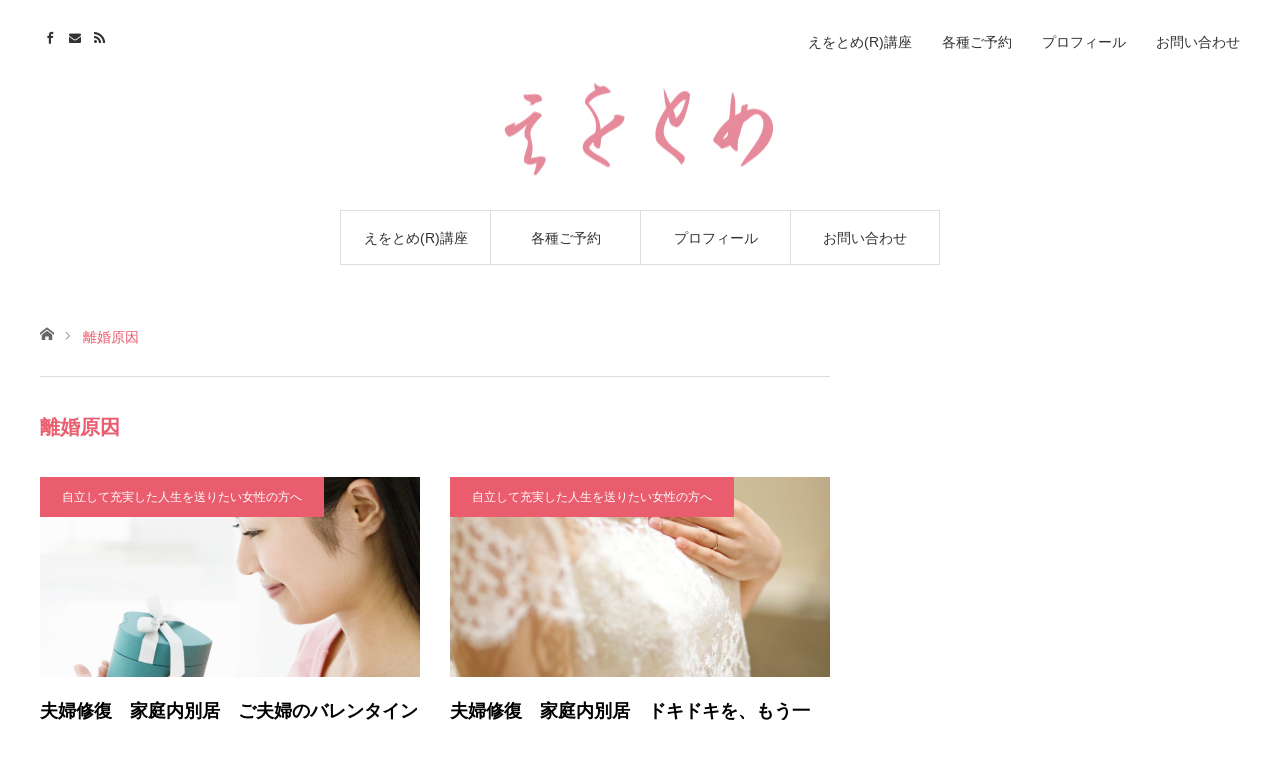

--- FILE ---
content_type: text/html; charset=UTF-8
request_url: https://kimi-inoue.com/tag/%E9%9B%A2%E5%A9%9A%E5%8E%9F%E5%9B%A0/page/2/
body_size: 11497
content:
<!DOCTYPE html>
<html class="pc" lang="ja">
<head prefix="og: http://ogp.me/ns# fb: http://ogp.me/ns/fb#">
<meta charset="UTF-8">
<!--[if IE]><meta http-equiv="X-UA-Compatible" content="IE=edge"><![endif]-->
<meta name="viewport" content="width=device-width">
<title>離婚原因に関する記事一覧</title>
<meta name="description" content="限界以上、離婚未満 離婚してもしなくても幸せになれるヒーリング・セラピー100通のメールより一度の会話であなたも生きやすく幸せになる　姫路 井上貴美 えをとめ®講座">
<meta property="og:type" content="website">
<meta property="og:url" content="https://kimi-inoue.com/tag/%E9%9B%A2%E5%A9%9A%E5%8E%9F%E5%9B%A0/page/2/">
<meta property="og:title" content="離婚原因 &#8211; ページ 2 &#8211; 限界以上、離婚未満 50代60代 癒しのヒーリング・セラピー　姫路  井上貴美">
<meta property="og:description" content="限界以上、離婚未満 離婚してもしなくても幸せになれるヒーリング・セラピー100通のメールより一度の会話であなたも生きやすく幸せになる　姫路 井上貴美 えをとめ®講座">
<meta property="og:site_name" content="限界以上、離婚未満 50代60代 癒しのヒーリング・セラピー　姫路  井上貴美">
<meta property="og:image" content="https://kimi-inoue.com/wp-content/uploads/2020/02/4f2bc436f07ca8b742f502a2a813e12c.jpg">
<meta property="og:image:secure_url" content="https://kimi-inoue.com/wp-content/uploads/2020/02/4f2bc436f07ca8b742f502a2a813e12c.jpg"> 
<meta property="og:image:width" content="1920"> 
<meta property="og:image:height" content="1363">
<link rel="pingback" href="https://kimi-inoue.com/xmlrpc.php">
<link rel="shortcut icon" href="https://kimi-inoue.com/wp-content/uploads/2017/06/eotome_fabicon16.png">
<meta name='robots' content='max-image-preview:large' />
<link rel='dns-prefetch' href='//webfonts.xserver.jp' />
<link rel="alternate" type="application/rss+xml" title="限界以上、離婚未満 50代60代 癒しのヒーリング・セラピー　姫路  井上貴美 &raquo; フィード" href="https://kimi-inoue.com/feed/" />
<link rel="alternate" type="application/rss+xml" title="限界以上、離婚未満 50代60代 癒しのヒーリング・セラピー　姫路  井上貴美 &raquo; コメントフィード" href="https://kimi-inoue.com/comments/feed/" />
<link rel="alternate" type="application/rss+xml" title="限界以上、離婚未満 50代60代 癒しのヒーリング・セラピー　姫路  井上貴美 &raquo; 離婚原因 タグのフィード" href="https://kimi-inoue.com/tag/%e9%9b%a2%e5%a9%9a%e5%8e%9f%e5%9b%a0/feed/" />
<link rel='stylesheet' id='style-css' href='https://kimi-inoue.com/wp-content/themes/angel_tcd047/style.css?ver=1.11' type='text/css' media='all' />
<link rel='stylesheet' id='wp-block-library-css' href='https://kimi-inoue.com/wp-includes/css/dist/block-library/style.min.css?ver=6.6.4' type='text/css' media='all' />
<style id='classic-theme-styles-inline-css' type='text/css'>
/*! This file is auto-generated */
.wp-block-button__link{color:#fff;background-color:#32373c;border-radius:9999px;box-shadow:none;text-decoration:none;padding:calc(.667em + 2px) calc(1.333em + 2px);font-size:1.125em}.wp-block-file__button{background:#32373c;color:#fff;text-decoration:none}
</style>
<style id='global-styles-inline-css' type='text/css'>
:root{--wp--preset--aspect-ratio--square: 1;--wp--preset--aspect-ratio--4-3: 4/3;--wp--preset--aspect-ratio--3-4: 3/4;--wp--preset--aspect-ratio--3-2: 3/2;--wp--preset--aspect-ratio--2-3: 2/3;--wp--preset--aspect-ratio--16-9: 16/9;--wp--preset--aspect-ratio--9-16: 9/16;--wp--preset--color--black: #000000;--wp--preset--color--cyan-bluish-gray: #abb8c3;--wp--preset--color--white: #ffffff;--wp--preset--color--pale-pink: #f78da7;--wp--preset--color--vivid-red: #cf2e2e;--wp--preset--color--luminous-vivid-orange: #ff6900;--wp--preset--color--luminous-vivid-amber: #fcb900;--wp--preset--color--light-green-cyan: #7bdcb5;--wp--preset--color--vivid-green-cyan: #00d084;--wp--preset--color--pale-cyan-blue: #8ed1fc;--wp--preset--color--vivid-cyan-blue: #0693e3;--wp--preset--color--vivid-purple: #9b51e0;--wp--preset--gradient--vivid-cyan-blue-to-vivid-purple: linear-gradient(135deg,rgba(6,147,227,1) 0%,rgb(155,81,224) 100%);--wp--preset--gradient--light-green-cyan-to-vivid-green-cyan: linear-gradient(135deg,rgb(122,220,180) 0%,rgb(0,208,130) 100%);--wp--preset--gradient--luminous-vivid-amber-to-luminous-vivid-orange: linear-gradient(135deg,rgba(252,185,0,1) 0%,rgba(255,105,0,1) 100%);--wp--preset--gradient--luminous-vivid-orange-to-vivid-red: linear-gradient(135deg,rgba(255,105,0,1) 0%,rgb(207,46,46) 100%);--wp--preset--gradient--very-light-gray-to-cyan-bluish-gray: linear-gradient(135deg,rgb(238,238,238) 0%,rgb(169,184,195) 100%);--wp--preset--gradient--cool-to-warm-spectrum: linear-gradient(135deg,rgb(74,234,220) 0%,rgb(151,120,209) 20%,rgb(207,42,186) 40%,rgb(238,44,130) 60%,rgb(251,105,98) 80%,rgb(254,248,76) 100%);--wp--preset--gradient--blush-light-purple: linear-gradient(135deg,rgb(255,206,236) 0%,rgb(152,150,240) 100%);--wp--preset--gradient--blush-bordeaux: linear-gradient(135deg,rgb(254,205,165) 0%,rgb(254,45,45) 50%,rgb(107,0,62) 100%);--wp--preset--gradient--luminous-dusk: linear-gradient(135deg,rgb(255,203,112) 0%,rgb(199,81,192) 50%,rgb(65,88,208) 100%);--wp--preset--gradient--pale-ocean: linear-gradient(135deg,rgb(255,245,203) 0%,rgb(182,227,212) 50%,rgb(51,167,181) 100%);--wp--preset--gradient--electric-grass: linear-gradient(135deg,rgb(202,248,128) 0%,rgb(113,206,126) 100%);--wp--preset--gradient--midnight: linear-gradient(135deg,rgb(2,3,129) 0%,rgb(40,116,252) 100%);--wp--preset--font-size--small: 13px;--wp--preset--font-size--medium: 20px;--wp--preset--font-size--large: 36px;--wp--preset--font-size--x-large: 42px;--wp--preset--spacing--20: 0.44rem;--wp--preset--spacing--30: 0.67rem;--wp--preset--spacing--40: 1rem;--wp--preset--spacing--50: 1.5rem;--wp--preset--spacing--60: 2.25rem;--wp--preset--spacing--70: 3.38rem;--wp--preset--spacing--80: 5.06rem;--wp--preset--shadow--natural: 6px 6px 9px rgba(0, 0, 0, 0.2);--wp--preset--shadow--deep: 12px 12px 50px rgba(0, 0, 0, 0.4);--wp--preset--shadow--sharp: 6px 6px 0px rgba(0, 0, 0, 0.2);--wp--preset--shadow--outlined: 6px 6px 0px -3px rgba(255, 255, 255, 1), 6px 6px rgba(0, 0, 0, 1);--wp--preset--shadow--crisp: 6px 6px 0px rgba(0, 0, 0, 1);}:where(.is-layout-flex){gap: 0.5em;}:where(.is-layout-grid){gap: 0.5em;}body .is-layout-flex{display: flex;}.is-layout-flex{flex-wrap: wrap;align-items: center;}.is-layout-flex > :is(*, div){margin: 0;}body .is-layout-grid{display: grid;}.is-layout-grid > :is(*, div){margin: 0;}:where(.wp-block-columns.is-layout-flex){gap: 2em;}:where(.wp-block-columns.is-layout-grid){gap: 2em;}:where(.wp-block-post-template.is-layout-flex){gap: 1.25em;}:where(.wp-block-post-template.is-layout-grid){gap: 1.25em;}.has-black-color{color: var(--wp--preset--color--black) !important;}.has-cyan-bluish-gray-color{color: var(--wp--preset--color--cyan-bluish-gray) !important;}.has-white-color{color: var(--wp--preset--color--white) !important;}.has-pale-pink-color{color: var(--wp--preset--color--pale-pink) !important;}.has-vivid-red-color{color: var(--wp--preset--color--vivid-red) !important;}.has-luminous-vivid-orange-color{color: var(--wp--preset--color--luminous-vivid-orange) !important;}.has-luminous-vivid-amber-color{color: var(--wp--preset--color--luminous-vivid-amber) !important;}.has-light-green-cyan-color{color: var(--wp--preset--color--light-green-cyan) !important;}.has-vivid-green-cyan-color{color: var(--wp--preset--color--vivid-green-cyan) !important;}.has-pale-cyan-blue-color{color: var(--wp--preset--color--pale-cyan-blue) !important;}.has-vivid-cyan-blue-color{color: var(--wp--preset--color--vivid-cyan-blue) !important;}.has-vivid-purple-color{color: var(--wp--preset--color--vivid-purple) !important;}.has-black-background-color{background-color: var(--wp--preset--color--black) !important;}.has-cyan-bluish-gray-background-color{background-color: var(--wp--preset--color--cyan-bluish-gray) !important;}.has-white-background-color{background-color: var(--wp--preset--color--white) !important;}.has-pale-pink-background-color{background-color: var(--wp--preset--color--pale-pink) !important;}.has-vivid-red-background-color{background-color: var(--wp--preset--color--vivid-red) !important;}.has-luminous-vivid-orange-background-color{background-color: var(--wp--preset--color--luminous-vivid-orange) !important;}.has-luminous-vivid-amber-background-color{background-color: var(--wp--preset--color--luminous-vivid-amber) !important;}.has-light-green-cyan-background-color{background-color: var(--wp--preset--color--light-green-cyan) !important;}.has-vivid-green-cyan-background-color{background-color: var(--wp--preset--color--vivid-green-cyan) !important;}.has-pale-cyan-blue-background-color{background-color: var(--wp--preset--color--pale-cyan-blue) !important;}.has-vivid-cyan-blue-background-color{background-color: var(--wp--preset--color--vivid-cyan-blue) !important;}.has-vivid-purple-background-color{background-color: var(--wp--preset--color--vivid-purple) !important;}.has-black-border-color{border-color: var(--wp--preset--color--black) !important;}.has-cyan-bluish-gray-border-color{border-color: var(--wp--preset--color--cyan-bluish-gray) !important;}.has-white-border-color{border-color: var(--wp--preset--color--white) !important;}.has-pale-pink-border-color{border-color: var(--wp--preset--color--pale-pink) !important;}.has-vivid-red-border-color{border-color: var(--wp--preset--color--vivid-red) !important;}.has-luminous-vivid-orange-border-color{border-color: var(--wp--preset--color--luminous-vivid-orange) !important;}.has-luminous-vivid-amber-border-color{border-color: var(--wp--preset--color--luminous-vivid-amber) !important;}.has-light-green-cyan-border-color{border-color: var(--wp--preset--color--light-green-cyan) !important;}.has-vivid-green-cyan-border-color{border-color: var(--wp--preset--color--vivid-green-cyan) !important;}.has-pale-cyan-blue-border-color{border-color: var(--wp--preset--color--pale-cyan-blue) !important;}.has-vivid-cyan-blue-border-color{border-color: var(--wp--preset--color--vivid-cyan-blue) !important;}.has-vivid-purple-border-color{border-color: var(--wp--preset--color--vivid-purple) !important;}.has-vivid-cyan-blue-to-vivid-purple-gradient-background{background: var(--wp--preset--gradient--vivid-cyan-blue-to-vivid-purple) !important;}.has-light-green-cyan-to-vivid-green-cyan-gradient-background{background: var(--wp--preset--gradient--light-green-cyan-to-vivid-green-cyan) !important;}.has-luminous-vivid-amber-to-luminous-vivid-orange-gradient-background{background: var(--wp--preset--gradient--luminous-vivid-amber-to-luminous-vivid-orange) !important;}.has-luminous-vivid-orange-to-vivid-red-gradient-background{background: var(--wp--preset--gradient--luminous-vivid-orange-to-vivid-red) !important;}.has-very-light-gray-to-cyan-bluish-gray-gradient-background{background: var(--wp--preset--gradient--very-light-gray-to-cyan-bluish-gray) !important;}.has-cool-to-warm-spectrum-gradient-background{background: var(--wp--preset--gradient--cool-to-warm-spectrum) !important;}.has-blush-light-purple-gradient-background{background: var(--wp--preset--gradient--blush-light-purple) !important;}.has-blush-bordeaux-gradient-background{background: var(--wp--preset--gradient--blush-bordeaux) !important;}.has-luminous-dusk-gradient-background{background: var(--wp--preset--gradient--luminous-dusk) !important;}.has-pale-ocean-gradient-background{background: var(--wp--preset--gradient--pale-ocean) !important;}.has-electric-grass-gradient-background{background: var(--wp--preset--gradient--electric-grass) !important;}.has-midnight-gradient-background{background: var(--wp--preset--gradient--midnight) !important;}.has-small-font-size{font-size: var(--wp--preset--font-size--small) !important;}.has-medium-font-size{font-size: var(--wp--preset--font-size--medium) !important;}.has-large-font-size{font-size: var(--wp--preset--font-size--large) !important;}.has-x-large-font-size{font-size: var(--wp--preset--font-size--x-large) !important;}
:where(.wp-block-post-template.is-layout-flex){gap: 1.25em;}:where(.wp-block-post-template.is-layout-grid){gap: 1.25em;}
:where(.wp-block-columns.is-layout-flex){gap: 2em;}:where(.wp-block-columns.is-layout-grid){gap: 2em;}
:root :where(.wp-block-pullquote){font-size: 1.5em;line-height: 1.6;}
</style>
<link rel='stylesheet' id='contact-form-7-css' href='https://kimi-inoue.com/wp-content/plugins/contact-form-7/includes/css/styles.css?ver=6.0.6' type='text/css' media='all' />
<link rel='stylesheet' id='tcd-maps-css' href='https://kimi-inoue.com/wp-content/plugins/tcd-google-maps/admin.css?ver=6.6.4' type='text/css' media='all' />
<script type="text/javascript" src="https://kimi-inoue.com/wp-includes/js/jquery/jquery.min.js?ver=3.7.1" id="jquery-core-js"></script>
<script type="text/javascript" src="https://kimi-inoue.com/wp-includes/js/jquery/jquery-migrate.min.js?ver=3.4.1" id="jquery-migrate-js"></script>
<script type="text/javascript" src="//webfonts.xserver.jp/js/xserverv3.js?fadein=0&amp;ver=2.0.7" id="typesquare_std-js"></script>
<link rel="https://api.w.org/" href="https://kimi-inoue.com/wp-json/" /><link rel="alternate" title="JSON" type="application/json" href="https://kimi-inoue.com/wp-json/wp/v2/tags/370" /><meta name="generator" content="os-diagnosis-generator" />
<meta name="osdg-id" content="free" />

<link rel="stylesheet" href="https://kimi-inoue.com/wp-content/themes/angel_tcd047/css/design-plus.css?ver=1.11">
<link rel="stylesheet" href="https://kimi-inoue.com/wp-content/themes/angel_tcd047/css/sns-botton.css?ver=1.11">

<link rel="stylesheet" media="screen and (max-width:1220px)" href="https://kimi-inoue.com/wp-content/themes/angel_tcd047/css/responsive.css?ver=1.11">
<link rel="stylesheet" media="screen and (max-width:1220px)" href="https://kimi-inoue.com/wp-content/themes/angel_tcd047/css/footer-bar.css?ver=1.11">

<script src="https://kimi-inoue.com/wp-content/themes/angel_tcd047/js/jquery.easing.1.4.js?ver=1.11"></script>
<script src="https://kimi-inoue.com/wp-content/themes/angel_tcd047/js/jscript.js?ver=1.11"></script>
<script src="https://kimi-inoue.com/wp-content/themes/angel_tcd047/js/comment.js?ver=1.11"></script>

<script src="https://kimi-inoue.com/wp-content/themes/angel_tcd047/js/jscript_responsive.js?ver=1.11"></script>
<script src="https://kimi-inoue.com/wp-content/themes/angel_tcd047/js/footer-bar.js?ver=1.11"></script>

<script src="https://kimi-inoue.com/wp-content/themes/angel_tcd047/js/header_fix.js?ver=1.11"></script>

<style type="text/css">

body, input, textarea { font-family: Arial, "Hiragino Kaku Gothic ProN", "ヒラギノ角ゴ ProN W3", "メイリオ", Meiryo, sans-serif; }

.rich_font { font-family: "Hiragino Sans", "ヒラギノ角ゴ ProN", "Hiragino Kaku Gothic ProN", "游ゴシック", YuGothic, "メイリオ", Meiryo, sans-serif; font-weight: 100; }


body { font-size:17px; }




#related_post li .image, .styled_post_list1 .image, .styled_post_list2 .image, .styled_post_list3 .image, .post_list .image, .page_post_list .image {
  background: #FFFFFF}
#related_post li a.image img, .styled_post_list1 .image img, .styled_post_list2 .image img, .styled_post_list3 .image img, .post_list .image img, .page_post_list .image img {
  -webkit-backface-visibility: hidden; backface-visibility: hidden; -webkit-transition-property: opacity; -webkit-transition: 0.5s;
  -moz-transition-property: opacity; -moz-transition: 0.5s; -ms-transition-property: opacity; -ms-transition: 0.5s; -o-transition-property: opacity; -o-transition: 0.5s; transition-property: opacity; transition: 0.5s;
  width:100%; height:auto;
}
#related_post li a.image:hover img, .styled_post_list1 .image:hover img, .styled_post_list2 .image:hover img, .styled_post_list3 .image:hover img, .post_list .image:hover img, .page_post_list .image:hover img {
  opacity: 0.5;
  width:100%; height:auto;
}

a:hover, .post_list_headline, #page_header .headline, #related_post li .title a:hover, .side_widget .styled_post_list1 .title:hover, .widget_tab_post_list_button a, .side_headline, .widget_block .wp-block-heading, .footer_headline, #related_post .headline, #comment_headline, .page_post_list .meta a:hover, .page_post_list .headline,
  .pc #global_menu > ul > li.current-menu-item > a, #header_menu li.current-menu-item a, #footer_menu li.current-menu-item a, #footer_slider .slick-arrow:hover:before, #footer_slider_wrap .headline, #bread_crumb li.last, #profile_page_top .user_name, .styled_post_list2 .meta a:hover, .styled_post_list3 .meta li a:hover,
    .pc #header .logo a:hover, #comment_header ul li a:hover, .pc #global_menu > ul > li.active > a, #header_text .logo a:hover, #bread_crumb li.home a:hover:before, #bread_crumb li a:hover, .tcdw_menu_widget .menu_headline, .post_list .meta a:hover, #header_slider .category a:hover, .post_list .large_item .title a:hover, #post_title_area .meta li a:hover
      { color:#EA5D6E; }

.pc #global_menu a:hover, .pc #global_menu > ul > li.active > a, #return_top a:hover, .next_page_link a:hover, .collapse_category_list li a:hover .count, .slick-arrow:hover, .page_navi a:hover, .page_navi p.back a:hover,
  #wp-calendar td a:hover, #wp-calendar #prev a:hover, #wp-calendar #next a:hover, .widget_search #search-btn input:hover, .widget_search #searchsubmit:hover, .side_widget.google_search #searchsubmit:hover,
    #submit_comment:hover, #comment_header ul li a:hover, #comment_header ul li.comment_switch_active a, #comment_header #comment_closed p, #post_pagination a:hover,
      #header_slider .slick-dots button:hover::before, #header_slider .slick-dots .slick-active button::before, .mobile a.menu_button:hover, .mobile #global_menu li a:hover,
        .tcd_user_profile_widget .button a:hover, .mobile #return_top a, .pb_functional_comparison_title, .pb_price_table_title
          { background-color:#EA5D6E !important; }

#comment_textarea textarea:focus, #guest_info input:focus, #comment_header ul li a:hover, #comment_header ul li.comment_switch_active a, #comment_header #comment_closed p, .page_navi a:hover, .page_navi p.back a:hover, #post_pagination a:hover, .pc #global_menu a:hover, .pc #global_menu > ul > li.active > a, .pc #global_menu > ul > li:last-child > a:hover, .pc #global_menu > ul > li.active:last-child > a
  { border-color:#EA5D6E; }

.pc #global_menu > ul > li:hover + li a { border-left-color:#EA5D6E;}

#comment_header ul li.comment_switch_active a:after, #comment_header #comment_closed p:after
  { border-color:#EA5D6E transparent transparent transparent; }

.collapse_category_list li a:before { border-color: transparent transparent transparent #EA5D6E; }

.pc #global_menu > ul > li > a, .pc .header_fix #header {
  background-color:rgba(255,255,255,1);
  border-color:#DDDDDD;
  color:#333333;
}
.pc .header_fix #global_menu > ul > li > a { background:none; }
.pc #global_menu > ul > li:last-child > a {
  border-color:#DDDDDD;
}
.pc .home #global_menu > ul > li.current-menu-item > a {
  color:#333333;
}
@media screen and (max-width:1220px) {
  #header_inner {
    background-color:rgba(255,255,255,1);
    border-color:#DDDDDD;
  }
  a.menu_button:before, #logo_text a {
    color:#333333;
  }
}




</style>

<script type="text/javascript">
jQuery(document).ready(function($){

  $('#footer_slider').slick({
    dots: false,
    arrows: true,
    pauseOnHover: true,
    slidesToShow: 6,
    slidesToScroll: 1,
    adaptiveHeight: false,
    autoplay: true,
    easing: 'easeOutExpo',
    speed: 1000,
    prevArrow : '<div class="slick-prev"><span>Prev</span></div>',
    nextArrow : '<div class="slick-next"><span>Next</span></div>',
    responsive: [
      {
        breakpoint: 770,
        settings: { slidesToShow: 4, arrows: false }
      },
      {
        breakpoint: 660,
        settings: { slidesToShow: 3, arrows: false }
      }
    ]
  });

});
</script>
<script type="text/javascript" src="https://kimi-inoue.com/wp-content/themes/angel_tcd047/js/jquery.infinitescroll.min.js"></script>
<script type="text/javascript">
  jQuery(document).ready(function($){
    $('#ajax_load_post_list').infinitescroll({
      navSelector  : '#load_post',
      nextSelector : '#load_post a',
      itemSelector : '.ajax_item',
      animate      : true,
      extraScrollPx: 300,
      errorCallback: function() {
          $('#infscr-loading').animate({opacity: 0.8},1000).fadeOut('normal');
      },
      loading: {
          msgText : '記事をロード中',
          finishedMsg : 'これ以上記事はございません',
          img : 'https://kimi-inoue.com/wp-content/themes/angel_tcd047/img/common/loader.gif'
      }
    },function(arrayOfNewElems){
        $(arrayOfNewElems).hide();
        $(arrayOfNewElems).fadeIn('slow');
        $('#load_post a').show();
    });
    $(window).unbind('.infscr');
    $('#load_post a').click(function(){
      $('#load_post a').hide();
      $('#ajax_load_post_list').infinitescroll('retrieve');
      $('#load_post').show();
      return false;
    });
  });
</script>

</head>
<body id="body" class="archive paged tag tag-370 wp-embed-responsive paged-2 tag-paged-2 fix_top mobile_header_fix">


 <div id="header">
  <div id="header_inner" class="clearfix">
   <div id="logo_image">
 <h1 class="logo">
  <a href="https://kimi-inoue.com/" title="限界以上、離婚未満 50代60代 癒しのヒーリング・セラピー　姫路  井上貴美">
      <img class="pc_logo_image" src="https://kimi-inoue.com/wp-content/uploads/2023/06/236b62866ac417ee3f3e2e45f80e424e.jpg?1768814796" alt="限界以上、離婚未満 50代60代 癒しのヒーリング・セラピー　姫路  井上貴美" title="限界以上、離婚未満 50代60代 癒しのヒーリング・セラピー　姫路  井上貴美" width="300" height="120" />
         <img class="mobile_logo_image" src="https://kimi-inoue.com/wp-content/uploads/2023/06/236b62866ac417ee3f3e2e45f80e424e.jpg?1768814796" alt="限界以上、離婚未満 50代60代 癒しのヒーリング・セラピー　姫路  井上貴美" title="限界以上、離婚未満 50代60代 癒しのヒーリング・セラピー　姫路  井上貴美" width="150" height="60" />
     </a>
 </h1>
</div>
      <div id="global_menu">
    <ul id="menu-%e3%83%98%e3%83%83%e3%83%80%e3%83%bc%e3%83%a1%e3%83%8b%e3%83%a5%e3%83%bc" class="menu"><li id="menu-item-5133" class="menu-item menu-item-type-post_type menu-item-object-page menu-item-5133"><a href="https://kimi-inoue.com/ewotome2/">えをとめ(R)講座</a></li>
<li id="menu-item-5325" class="menu-item menu-item-type-custom menu-item-object-custom menu-item-5325"><a href="https://reserva.be/kimiewotome/">各種ご予約</a></li>
<li id="menu-item-2138" class="menu-item menu-item-type-post_type menu-item-object-page menu-item-2138"><a href="https://kimi-inoue.com/inouekimi_profile/">プロフィール</a></li>
<li id="menu-item-5696" class="menu-item menu-item-type-post_type menu-item-object-page menu-item-5696"><a href="https://kimi-inoue.com/%e3%81%8a%e5%95%8f%e3%81%84%e5%90%88%e3%82%8f%e3%81%9b/">お問い合わせ</a></li>
</ul>       </div>
   <a href="#" class="menu_button"><span>menu</span></a>
         <div id="header_menu">
    <ul id="menu-%e3%83%98%e3%83%83%e3%83%80%e3%83%bc%e3%83%a1%e3%83%8b%e3%83%a5%e3%83%bc-1" class="menu"><li class="menu-item menu-item-type-post_type menu-item-object-page menu-item-5133"><a href="https://kimi-inoue.com/ewotome2/">えをとめ(R)講座</a></li>
<li class="menu-item menu-item-type-custom menu-item-object-custom menu-item-5325"><a href="https://reserva.be/kimiewotome/">各種ご予約</a></li>
<li class="menu-item menu-item-type-post_type menu-item-object-page menu-item-2138"><a href="https://kimi-inoue.com/inouekimi_profile/">プロフィール</a></li>
<li class="menu-item menu-item-type-post_type menu-item-object-page menu-item-5696"><a href="https://kimi-inoue.com/%e3%81%8a%e5%95%8f%e3%81%84%e5%90%88%e3%82%8f%e3%81%9b/">お問い合わせ</a></li>
</ul>   </div>
         <ul id="header_social_link" class="social_link clearfix">
        <li class="facebook"><a class="target_blank" href="https://www.facebook.com/kimi.inoue.1">Facebook</a></li>            <li class="mail"><a class="target_blank" href="http://kimi-inoue.com/otoiawase-ask/">Contact</a></li>    <li class="rss"><a class="target_blank" href="https://kimi-inoue.com/feed/">RSS</a></li>   </ul>
     </div>
 </div><!-- END #header -->

 
 <div id="main_contents" class="clearfix">

<div id="bread_crumb">

<ul class="clearfix">
 <li class="home"><a href="https://kimi-inoue.com/"><span>ホーム</span></a></li>
 <li class="last">離婚原因</li>
</ul>

</div>
<div id="main_col">

 <div id="left_col">

  <div id="page_header">

      <h2 class="headline">離婚原因</h2>
   
   
  </div><!-- END #page_header -->

  <div id="archive_post">
   <div class="post_list clearfix" id="ajax_load_post_list">
        <article class="item ajax_item">
     <p class="category"><a style="background:#EA5D6E" href="https://kimi-inoue.com/category/tuma/">自立して充実した人生を送りたい女性の方へ</a>
</p>     <a class="image" href="https://kimi-inoue.com/melma20180124/" title="夫婦修復　家庭内別居　ご夫婦のバレンタインデー"><img width="760" height="400" src="https://kimi-inoue.com/wp-content/uploads/2020/02/4f2bc436f07ca8b742f502a2a813e12c-760x400.jpg" class="attachment-size3 size-size3 wp-post-image" alt="" decoding="async" loading="lazy" srcset="https://kimi-inoue.com/wp-content/uploads/2020/02/4f2bc436f07ca8b742f502a2a813e12c-760x400.jpg 760w, https://kimi-inoue.com/wp-content/uploads/2020/02/4f2bc436f07ca8b742f502a2a813e12c-380x200.jpg 380w, https://kimi-inoue.com/wp-content/uploads/2020/02/4f2bc436f07ca8b742f502a2a813e12c-790x417.jpg 790w, https://kimi-inoue.com/wp-content/uploads/2020/02/4f2bc436f07ca8b742f502a2a813e12c-1580x834.jpg 1580w" sizes="(max-width: 760px) 100vw, 760px" /></a>
     <h4 class="title"><a href="https://kimi-inoue.com/melma20180124/" title="夫婦修復　家庭内別居　ご夫婦のバレンタインデー">夫婦修復　家庭内別居　ご夫婦のバレンタインデー</a></h4>
     <p class="excerpt">夫婦修復　家庭内別居バレンタインデーには恋人のような初々しさを。目　次ご夫婦のバレンタインデー結婚しても初々しさをあなたにもあるかもしれな…</p>          <ul class="meta clearfix">
                 </ul>
         </article>
                    <article class="item ajax_item">
     <p class="category"><a style="background:#EA5D6E" href="https://kimi-inoue.com/category/tuma/">自立して充実した人生を送りたい女性の方へ</a>
</p>     <a class="image" href="https://kimi-inoue.com/melma20180116/" title="夫婦修復　家庭内別居　ドキドキを、もう一度。"><img width="760" height="400" src="https://kimi-inoue.com/wp-content/uploads/2020/02/3ddd80f23310c6a1ce1ea75c14503b06-760x400.jpg" class="attachment-size3 size-size3 wp-post-image" alt="" decoding="async" loading="lazy" srcset="https://kimi-inoue.com/wp-content/uploads/2020/02/3ddd80f23310c6a1ce1ea75c14503b06-760x400.jpg 760w, https://kimi-inoue.com/wp-content/uploads/2020/02/3ddd80f23310c6a1ce1ea75c14503b06-380x200.jpg 380w, https://kimi-inoue.com/wp-content/uploads/2020/02/3ddd80f23310c6a1ce1ea75c14503b06-790x417.jpg 790w, https://kimi-inoue.com/wp-content/uploads/2020/02/3ddd80f23310c6a1ce1ea75c14503b06-1580x834.jpg 1580w" sizes="(max-width: 760px) 100vw, 760px" /></a>
     <h4 class="title"><a href="https://kimi-inoue.com/melma20180116/" title="夫婦修復　家庭内別居　ドキドキを、もう一度。">夫婦修復　家庭内別居　ドキドキを、もう一度。</a></h4>
     <p class="excerpt">家庭内別居　夫婦修復ご夫婦のドキドキを、もう一度。目　次ご主人に、ときめいてますか？夫婦として終わっている？だったら刺激をプラス心を若く保…</p>          <ul class="meta clearfix">
                 </ul>
         </article>
                    <article class="item ajax_item">
     <p class="category"><a style="background:#EA5D6E" href="https://kimi-inoue.com/category/tuma/">自立して充実した人生を送りたい女性の方へ</a>
</p>     <a class="image" href="https://kimi-inoue.com/melma20180113/" title="夫婦修復　家庭内別居　とんども、ご主人と一緒に"><img width="640" height="400" src="https://kimi-inoue.com/wp-content/uploads/2020/02/6c34a27c1777ae0e4dc2f1c35afc0c09-640x400.jpg" class="attachment-size3 size-size3 wp-post-image" alt="" decoding="async" loading="lazy" /></a>
     <h4 class="title"><a href="https://kimi-inoue.com/melma20180113/" title="夫婦修復　家庭内別居　とんども、ご主人と一緒に">夫婦修復　家庭内別居　とんども、ご主人と一緒に</a></h4>
     <p class="excerpt">目　次行事で夫婦の接点を作ろうご一家の行事、ご主人の出番は？ちょっとしたことでもいいから、ご主人に頼んでみてご主人を孤独にしないで行事で…</p>          <ul class="meta clearfix">
                 </ul>
         </article>
                    <article class="item ajax_item">
     <p class="category"><a style="background:#EA5D6E" href="https://kimi-inoue.com/category/tuma/">自立して充実した人生を送りたい女性の方へ</a>
</p>     <a class="image" href="https://kimi-inoue.com/melma20180110/" title="夫婦修復　家庭内別居　あなたの直感を信じて"><img width="640" height="400" src="https://kimi-inoue.com/wp-content/uploads/2018/01/9bfcbd49938229252fcecc136ab80304-640x400.jpg" class="attachment-size3 size-size3 wp-post-image" alt="" decoding="async" loading="lazy" /></a>
     <h4 class="title"><a href="https://kimi-inoue.com/melma20180110/" title="夫婦修復　家庭内別居　あなたの直感を信じて">夫婦修復　家庭内別居　あなたの直感を信じて</a></h4>
     <p class="excerpt">目　次ご主人のご機嫌取りは逆効果？ご主人への対応は各家庭で違う他人の意見を鵜呑みにするのは危険あなたの直感を信じてみるご主人のご機嫌取り…</p>          <ul class="meta clearfix">
                 </ul>
         </article>
                    <article class="item ajax_item">
     <p class="category"><a style="background:#EA5D6E" href="https://kimi-inoue.com/category/tuma/">自立して充実した人生を送りたい女性の方へ</a>
</p>     <a class="image" href="https://kimi-inoue.com/melma20180108/" title="夫婦修復　家庭内別居　自分以外の人の言動に振り回される、あなたへ"><img width="760" height="400" src="https://kimi-inoue.com/wp-content/uploads/2020/02/9f500c7492d0cec415f5a8e129c47569-760x400.jpg" class="attachment-size3 size-size3 wp-post-image" alt="" decoding="async" loading="lazy" srcset="https://kimi-inoue.com/wp-content/uploads/2020/02/9f500c7492d0cec415f5a8e129c47569-760x400.jpg 760w, https://kimi-inoue.com/wp-content/uploads/2020/02/9f500c7492d0cec415f5a8e129c47569-380x200.jpg 380w, https://kimi-inoue.com/wp-content/uploads/2020/02/9f500c7492d0cec415f5a8e129c47569-790x417.jpg 790w, https://kimi-inoue.com/wp-content/uploads/2020/02/9f500c7492d0cec415f5a8e129c47569-1580x834.jpg 1580w" sizes="(max-width: 760px) 100vw, 760px" /></a>
     <h4 class="title"><a href="https://kimi-inoue.com/melma20180108/" title="夫婦修復　家庭内別居　自分以外の人の言動に振り回される、あなたへ">夫婦修復　家庭内別居　自分以外の人の言動に振り回される、あなたへ</a></h4>
     <p class="excerpt">目　次お正月でも腹が立つことはある私の悩みは一人相撲だった？自分より相手を信じている弊害自分の生は自分のものお正月でも腹が立つことはある…</p>          <ul class="meta clearfix">
                 </ul>
         </article>
                    <article class="item ajax_item">
     <p class="category"><a style="background:#EA5D6E" href="https://kimi-inoue.com/category/tuma/">自立して充実した人生を送りたい女性の方へ</a>
</p>     <a class="image" href="https://kimi-inoue.com/melma20180104/" title="あなたを支えてくれる人は必ずいます。"><img width="760" height="400" src="https://kimi-inoue.com/wp-content/uploads/2020/02/e2ab1131b39c8ee1c9e3ab801b791287-760x400.jpg" class="attachment-size3 size-size3 wp-post-image" alt="" decoding="async" loading="lazy" srcset="https://kimi-inoue.com/wp-content/uploads/2020/02/e2ab1131b39c8ee1c9e3ab801b791287-760x400.jpg 760w, https://kimi-inoue.com/wp-content/uploads/2020/02/e2ab1131b39c8ee1c9e3ab801b791287-380x200.jpg 380w, https://kimi-inoue.com/wp-content/uploads/2020/02/e2ab1131b39c8ee1c9e3ab801b791287-790x417.jpg 790w, https://kimi-inoue.com/wp-content/uploads/2020/02/e2ab1131b39c8ee1c9e3ab801b791287-1580x834.jpg 1580w" sizes="(max-width: 760px) 100vw, 760px" /></a>
     <h4 class="title"><a href="https://kimi-inoue.com/melma20180104/" title="あなたを支えてくれる人は必ずいます。">あなたを支えてくれる人は必ずいます。</a></h4>
     <p class="excerpt">家庭内別居に悩む夫婦修復したい妻のあなたへあなたを支えてくれる人は必ずいます目　次ご主人が仕事をするのは当たり前ではない共働きの妻のあなたへ…</p>          <ul class="meta clearfix">
                 </ul>
         </article>
                    <article class="item ajax_item">
     <p class="category"><a style="background:#EA5D6E" href="https://kimi-inoue.com/category/tuma/">自立して充実した人生を送りたい女性の方へ</a>
</p>     <a class="image" href="https://kimi-inoue.com/melma20180101/" title="なりたい、あなたの姿を示しましょう"><img width="760" height="400" src="https://kimi-inoue.com/wp-content/uploads/2020/02/2f2ba9cfdd512150909984ca585a178f-760x400.jpg" class="attachment-size3 size-size3 wp-post-image" alt="" decoding="async" loading="lazy" srcset="https://kimi-inoue.com/wp-content/uploads/2020/02/2f2ba9cfdd512150909984ca585a178f-760x400.jpg 760w, https://kimi-inoue.com/wp-content/uploads/2020/02/2f2ba9cfdd512150909984ca585a178f-380x200.jpg 380w, https://kimi-inoue.com/wp-content/uploads/2020/02/2f2ba9cfdd512150909984ca585a178f-790x417.jpg 790w, https://kimi-inoue.com/wp-content/uploads/2020/02/2f2ba9cfdd512150909984ca585a178f-1580x834.jpg 1580w" sizes="(max-width: 760px) 100vw, 760px" /></a>
     <h4 class="title"><a href="https://kimi-inoue.com/melma20180101/" title="なりたい、あなたの姿を示しましょう">なりたい、あなたの姿を示しましょう</a></h4>
     <p class="excerpt">夫婦修復、家庭内別居解消にはなりたい、あなたの姿を示しましょう！目　次あけましておめでとうございます神さまに示すのは、あなたの「なりたい姿」…</p>          <ul class="meta clearfix">
                 </ul>
         </article>
                    <article class="item ajax_item">
     <p class="category"><a style="background:#EA5D6E" href="https://kimi-inoue.com/category/tuma/">自立して充実した人生を送りたい女性の方へ</a>
</p>     <a class="image" href="https://kimi-inoue.com/melma20171231/" title="自分に満点。花マルを、つけましょう。　"><img width="760" height="400" src="https://kimi-inoue.com/wp-content/uploads/2020/02/0646d7f440d7e407042e37a47b1b5045-760x400.jpg" class="attachment-size3 size-size3 wp-post-image" alt="" decoding="async" loading="lazy" srcset="https://kimi-inoue.com/wp-content/uploads/2020/02/0646d7f440d7e407042e37a47b1b5045-760x400.jpg 760w, https://kimi-inoue.com/wp-content/uploads/2020/02/0646d7f440d7e407042e37a47b1b5045-380x200.jpg 380w, https://kimi-inoue.com/wp-content/uploads/2020/02/0646d7f440d7e407042e37a47b1b5045-790x417.jpg 790w, https://kimi-inoue.com/wp-content/uploads/2020/02/0646d7f440d7e407042e37a47b1b5045-1580x834.jpg 1580w" sizes="(max-width: 760px) 100vw, 760px" /></a>
     <h4 class="title"><a href="https://kimi-inoue.com/melma20171231/" title="自分に満点。花マルを、つけましょう。　">自分に満点。花マルを、つけましょう。　</a></h4>
     <p class="excerpt">家庭内別居の解消に自分に満点。花マルを、つけましょう。　目　次あなたは罪悪感を持たないで自分に花○しましょう今年決めた「しないこと」私が…</p>          <ul class="meta clearfix">
                 </ul>
         </article>
                    <article class="item ajax_item">
     <p class="category"><a style="background:#EA5D6E" href="https://kimi-inoue.com/category/tuma/">自立して充実した人生を送りたい女性の方へ</a>
</p>     <a class="image" href="https://kimi-inoue.com/melma20171230/" title="発想転換のすすめ"><img width="760" height="400" src="https://kimi-inoue.com/wp-content/uploads/2020/02/a579786103f540b0d08165ad75144ad5-760x400.jpg" class="attachment-size3 size-size3 wp-post-image" alt="" decoding="async" loading="lazy" srcset="https://kimi-inoue.com/wp-content/uploads/2020/02/a579786103f540b0d08165ad75144ad5-760x400.jpg 760w, https://kimi-inoue.com/wp-content/uploads/2020/02/a579786103f540b0d08165ad75144ad5-380x200.jpg 380w, https://kimi-inoue.com/wp-content/uploads/2020/02/a579786103f540b0d08165ad75144ad5-790x417.jpg 790w, https://kimi-inoue.com/wp-content/uploads/2020/02/a579786103f540b0d08165ad75144ad5-1580x834.jpg 1580w, https://kimi-inoue.com/wp-content/uploads/2020/02/a579786103f540b0d08165ad75144ad5-1640x866.jpg 1640w" sizes="(max-width: 760px) 100vw, 760px" /></a>
     <h4 class="title"><a href="https://kimi-inoue.com/melma20171230/" title="発想転換のすすめ">発想転換のすすめ</a></h4>
     <p class="excerpt">家庭内別居の解消に発想転換のすすめ目　次行き詰った時は発想を変えてみる夫婦修復は「～する」だけではない自分の心に嘘をつかないで自分の足で…</p>          <ul class="meta clearfix">
                 </ul>
         </article>
                    <article class="item ajax_item">
     <p class="category"><a style="background:#EA5D6E" href="https://kimi-inoue.com/category/tuma/">自立して充実した人生を送りたい女性の方へ</a>
</p>     <a class="image" href="https://kimi-inoue.com/melma20171227/" title="夫婦でいることを、あきらめない"><img width="760" height="400" src="https://kimi-inoue.com/wp-content/uploads/2020/02/2f2ba9cfdd512150909984ca585a178f-760x400.jpg" class="attachment-size3 size-size3 wp-post-image" alt="" decoding="async" loading="lazy" srcset="https://kimi-inoue.com/wp-content/uploads/2020/02/2f2ba9cfdd512150909984ca585a178f-760x400.jpg 760w, https://kimi-inoue.com/wp-content/uploads/2020/02/2f2ba9cfdd512150909984ca585a178f-380x200.jpg 380w, https://kimi-inoue.com/wp-content/uploads/2020/02/2f2ba9cfdd512150909984ca585a178f-790x417.jpg 790w, https://kimi-inoue.com/wp-content/uploads/2020/02/2f2ba9cfdd512150909984ca585a178f-1580x834.jpg 1580w" sizes="(max-width: 760px) 100vw, 760px" /></a>
     <h4 class="title"><a href="https://kimi-inoue.com/melma20171227/" title="夫婦でいることを、あきらめない">夫婦でいることを、あきらめない</a></h4>
     <p class="excerpt">あなたが結果を変えるために、できることは？目　次「変わりたいのに変われない」待っているだけでは変化は起きない自分自身の立ち位置をシフト（移…</p>          <ul class="meta clearfix">
                 </ul>
         </article>
                    <article class="item ajax_item">
     <p class="category"><a style="background:#EA5D6E" href="https://kimi-inoue.com/category/tuma/">自立して充実した人生を送りたい女性の方へ</a>
</p>     <a class="image" href="https://kimi-inoue.com/melma20171224/" title="家庭内別居のクリスマスイブ"><img width="760" height="400" src="https://kimi-inoue.com/wp-content/uploads/2020/02/b4daab274a8308454792344d6f097388-760x400.jpg" class="attachment-size3 size-size3 wp-post-image" alt="" decoding="async" loading="lazy" srcset="https://kimi-inoue.com/wp-content/uploads/2020/02/b4daab274a8308454792344d6f097388-760x400.jpg 760w, https://kimi-inoue.com/wp-content/uploads/2020/02/b4daab274a8308454792344d6f097388-380x200.jpg 380w, https://kimi-inoue.com/wp-content/uploads/2020/02/b4daab274a8308454792344d6f097388-790x417.jpg 790w, https://kimi-inoue.com/wp-content/uploads/2020/02/b4daab274a8308454792344d6f097388-1580x834.jpg 1580w" sizes="(max-width: 760px) 100vw, 760px" /></a>
     <h4 class="title"><a href="https://kimi-inoue.com/melma20171224/" title="家庭内別居のクリスマスイブ">家庭内別居のクリスマスイブ</a></h4>
     <p class="excerpt">自分へのブロックがないことは、すぐできる。行動を起こして家庭内別居解消へ目　次>夫婦のイベントを忘れずにご主人の心を熱くしましょう変わりた…</p>          <ul class="meta clearfix">
                 </ul>
         </article>
                    <article class="item ajax_item">
     <p class="category"><a style="background:#EA5D6E" href="https://kimi-inoue.com/category/tuma/">自立して充実した人生を送りたい女性の方へ</a>
</p>     <a class="image" href="https://kimi-inoue.com/melma20171223/" title="夫婦の孤独"><img width="760" height="400" src="https://kimi-inoue.com/wp-content/uploads/2020/02/9a124526000b4e1d4b673a0ea32df7ed-760x400.jpg" class="attachment-size3 size-size3 wp-post-image" alt="" decoding="async" loading="lazy" srcset="https://kimi-inoue.com/wp-content/uploads/2020/02/9a124526000b4e1d4b673a0ea32df7ed-760x400.jpg 760w, https://kimi-inoue.com/wp-content/uploads/2020/02/9a124526000b4e1d4b673a0ea32df7ed-380x200.jpg 380w, https://kimi-inoue.com/wp-content/uploads/2020/02/9a124526000b4e1d4b673a0ea32df7ed-790x417.jpg 790w, https://kimi-inoue.com/wp-content/uploads/2020/02/9a124526000b4e1d4b673a0ea32df7ed-1580x834.jpg 1580w" sizes="(max-width: 760px) 100vw, 760px" /></a>
     <h4 class="title"><a href="https://kimi-inoue.com/melma20171223/" title="夫婦の孤独">夫婦の孤独</a></h4>
     <p class="excerpt">傷つけあう夫婦は、お互いに、さみしい。目　次夫婦の孤独ただ、ただ、寂しい素直になる結婚は孤独ではない夫婦の孤独タイトルのとおり、けん…</p>          <ul class="meta clearfix">
                 </ul>
         </article>
                    <article class="item ajax_item">
     <p class="category"><a style="background:#EA5D6E" href="https://kimi-inoue.com/category/tuma/">自立して充実した人生を送りたい女性の方へ</a>
</p>     <a class="image" href="https://kimi-inoue.com/melma20171212/" title="初心に戻ること"><img width="760" height="400" src="https://kimi-inoue.com/wp-content/uploads/2020/02/524672fa8ca1d624d283c48086509e8b-760x400.jpg" class="attachment-size3 size-size3 wp-post-image" alt="" decoding="async" loading="lazy" srcset="https://kimi-inoue.com/wp-content/uploads/2020/02/524672fa8ca1d624d283c48086509e8b-760x400.jpg 760w, https://kimi-inoue.com/wp-content/uploads/2020/02/524672fa8ca1d624d283c48086509e8b-380x200.jpg 380w, https://kimi-inoue.com/wp-content/uploads/2020/02/524672fa8ca1d624d283c48086509e8b-790x417.jpg 790w, https://kimi-inoue.com/wp-content/uploads/2020/02/524672fa8ca1d624d283c48086509e8b-1580x834.jpg 1580w" sizes="(max-width: 760px) 100vw, 760px" /></a>
     <h4 class="title"><a href="https://kimi-inoue.com/melma20171212/" title="初心に戻ること">初心に戻ること</a></h4>
     <p class="excerpt">目　次ご夫婦仲も初心に戻る子どもが生まれても変わらないご主人新婚当時のようにご夫婦仲も初心に戻るご夫婦仲でも、お仕事でも途中、行き詰った…</p>          <ul class="meta clearfix">
                 </ul>
         </article>
                    <article class="item ajax_item">
     <p class="category"><a style="background:#EA5D6E" href="https://kimi-inoue.com/category/tuma/">自立して充実した人生を送りたい女性の方へ</a>
</p>     <a class="image" href="https://kimi-inoue.com/melma20171204/" title="夫からの誕生日プレゼント"><img width="760" height="400" src="https://kimi-inoue.com/wp-content/uploads/2020/02/35ef00bfe79482e26ca206b530d9af4e-760x400.jpg" class="attachment-size3 size-size3 wp-post-image" alt="" decoding="async" loading="lazy" srcset="https://kimi-inoue.com/wp-content/uploads/2020/02/35ef00bfe79482e26ca206b530d9af4e-760x400.jpg 760w, https://kimi-inoue.com/wp-content/uploads/2020/02/35ef00bfe79482e26ca206b530d9af4e-380x200.jpg 380w, https://kimi-inoue.com/wp-content/uploads/2020/02/35ef00bfe79482e26ca206b530d9af4e-790x417.jpg 790w, https://kimi-inoue.com/wp-content/uploads/2020/02/35ef00bfe79482e26ca206b530d9af4e-1580x834.jpg 1580w" sizes="(max-width: 760px) 100vw, 760px" /></a>
     <h4 class="title"><a href="https://kimi-inoue.com/melma20171204/" title="夫からの誕生日プレゼント">夫からの誕生日プレゼント</a></h4>
     <p class="excerpt">ご主人の愛情は、いくらでも甦る。１日は私の誕生日でした。主人の誕生日には私からは、ケーキとお祝いメッセージだけだったのに主人は昨年のように、たくさんの、お花…</p>          <ul class="meta clearfix">
                 </ul>
         </article>
                    <article class="item ajax_item">
     <p class="category"><a style="background:#EA5D6E" href="https://kimi-inoue.com/category/tuma/">自立して充実した人生を送りたい女性の方へ</a>
</p>     <a class="image" href="https://kimi-inoue.com/melma20171120/" title="「いい夫婦の日」に、だまされるな！"><img src="https://kimi-inoue.com/wp-content/themes/angel_tcd047/img/common/no_image2.gif" title="" alt="" /></a>
     <h4 class="title"><a href="https://kimi-inoue.com/melma20171120/" title="「いい夫婦の日」に、だまされるな！">「いい夫婦の日」に、だまされるな！</a></h4>
     <p class="excerpt">「いい夫婦の日」が、つらい、という奥さまのあなたへ。１１月２２日は毎年のようにメディアが取り上げている「いい夫婦の日」。その前後には、たいてい芸能関係の、…</p>          <ul class="meta clearfix">
                 </ul>
         </article>
                    <article class="item ajax_item">
     <p class="category"><a style="background:#EA5D6E" href="https://kimi-inoue.com/category/tuma/">自立して充実した人生を送りたい女性の方へ</a>
</p>     <a class="image" href="https://kimi-inoue.com/melma20171108/" title="得しようとすると損する法則"><img width="640" height="400" src="https://kimi-inoue.com/wp-content/uploads/2020/02/b7c14a2525b1c2a06e8f28314a63918b-640x400.jpg" class="attachment-size3 size-size3 wp-post-image" alt="" decoding="async" loading="lazy" /></a>
     <h4 class="title"><a href="https://kimi-inoue.com/melma20171108/" title="得しようとすると損する法則">得しようとすると損する法則</a></h4>
     <p class="excerpt">誰しも日頃、得をしたいと思っていることは何かしらあると思います。以前、メルマガで、ご主人との関係において損得を考えることの危険を書いたことがありました。実は…</p>          <ul class="meta clearfix">
                 </ul>
         </article>
                    <article class="item ajax_item">
     <p class="category"><a style="background:#EA5D6E" href="https://kimi-inoue.com/category/tuma/">自立して充実した人生を送りたい女性の方へ</a>
</p>     <a class="image" href="https://kimi-inoue.com/melma2014113/" title="家庭内別居　夫婦修復　すごいと言われたい夫"><img width="760" height="400" src="https://kimi-inoue.com/wp-content/uploads/2014/11/f87290d4d611d3f18e537688209d0b6d-760x400.jpg" class="attachment-size3 size-size3 wp-post-image" alt="すごいと言われたい夫" decoding="async" loading="lazy" srcset="https://kimi-inoue.com/wp-content/uploads/2014/11/f87290d4d611d3f18e537688209d0b6d-760x400.jpg 760w, https://kimi-inoue.com/wp-content/uploads/2014/11/f87290d4d611d3f18e537688209d0b6d-380x200.jpg 380w, https://kimi-inoue.com/wp-content/uploads/2014/11/f87290d4d611d3f18e537688209d0b6d-790x417.jpg 790w, https://kimi-inoue.com/wp-content/uploads/2014/11/f87290d4d611d3f18e537688209d0b6d-1580x834.jpg 1580w" sizes="(max-width: 760px) 100vw, 760px" /></a>
     <h4 class="title"><a href="https://kimi-inoue.com/melma2014113/" title="家庭内別居　夫婦修復　すごいと言われたい夫">家庭内別居　夫婦修復　すごいと言われたい夫</a></h4>
     <p class="excerpt">家庭内別居　夫婦修復ご主人が難しい話をはじめたときは、どうする？目　次「オレのことを見て！」ご主人の話に耳を傾けて夫は妻から「すごいね」と…</p>          <ul class="meta clearfix">
                 </ul>
         </article>
                    <article class="item ajax_item">
     <p class="category"><a style="background:#EA5D6E" href="https://kimi-inoue.com/category/tuma/">自立して充実した人生を送りたい女性の方へ</a>
</p>     <a class="image" href="https://kimi-inoue.com/melma20141028/" title="家庭内別居　夫婦修復　家庭では、ご主人をヒーローに！"><img width="640" height="400" src="https://kimi-inoue.com/wp-content/uploads/2020/02/024a3fd11485dd57d540851116f349bc-640x400.jpg" class="attachment-size3 size-size3 wp-post-image" alt="" decoding="async" loading="lazy" /></a>
     <h4 class="title"><a href="https://kimi-inoue.com/melma20141028/" title="家庭内別居　夫婦修復　家庭では、ご主人をヒーローに！">家庭内別居　夫婦修復　家庭では、ご主人をヒーローに！</a></h4>
     <p class="excerpt">目　次ご主人は頼られるのが好き力仕事は、ご主人に。夫の出番を増やしましょう必要とされている夫は妻を大事にするご主人は頼られるのが好き男…</p>          <ul class="meta clearfix">
                 </ul>
         </article>
                    <article class="item ajax_item">
     <p class="category"><a style="background:#EA5D6E" href="https://kimi-inoue.com/category/tuma/">自立して充実した人生を送りたい女性の方へ</a>
</p>     <a class="image" href="https://kimi-inoue.com/melma20141024/" title="家庭内別居　夫婦修復　男性は本当に女性の涙に弱いの？"><img width="640" height="400" src="https://kimi-inoue.com/wp-content/uploads/2014/10/04d9f87a596b3b6bd31e5650c6454643-640x400.jpg" class="attachment-size3 size-size3 wp-post-image" alt="男性は女性の涙に弱いのか？" decoding="async" loading="lazy" /></a>
     <h4 class="title"><a href="https://kimi-inoue.com/melma20141024/" title="家庭内別居　夫婦修復　男性は本当に女性の涙に弱いの？">家庭内別居　夫婦修復　男性は本当に女性の涙に弱いの？</a></h4>
     <p class="excerpt">目　次涙は女性の武器？ご主人には理解できない妻の涙夫は困っている泣き顔より笑顔涙は女性の武器？「涙は女の武器」「男は女の涙に弱い」…</p>          <ul class="meta clearfix">
                 </ul>
         </article>
                    <article class="item ajax_item">
     <p class="category"><a style="background:#EA5D6E" href="https://kimi-inoue.com/category/tuma/">自立して充実した人生を送りたい女性の方へ</a>
</p>     <a class="image" href="https://kimi-inoue.com/melma20141014/" title="家庭内別居　夫婦修復　夫の安心感を回復させるには？"><img width="640" height="400" src="https://kimi-inoue.com/wp-content/uploads/2020/02/0d245142c293d2ace7b2ea254f7a3352-640x400.jpg" class="attachment-size3 size-size3 wp-post-image" alt="" decoding="async" loading="lazy" /></a>
     <h4 class="title"><a href="https://kimi-inoue.com/melma20141014/" title="家庭内別居　夫婦修復　夫の安心感を回復させるには？">家庭内別居　夫婦修復　夫の安心感を回復させるには？</a></h4>
     <p class="excerpt">目　次家庭内別居の奥さまより、ご感想メールが届きました「旦那さんを見下していた」夫愛妻家庭内別居の奥さまより、ご感想メールが届きました…</p>          <ul class="meta clearfix">
                 </ul>
         </article>
                       </div><!-- .post_list -->
      <div id="load_post"><a href="https://kimi-inoue.com/tag/%E9%9B%A2%E5%A9%9A%E5%8E%9F%E5%9B%A0/page/3/" class="next">もっと記事を読み込む</a></div>
     </div><!-- END #archive_post -->

 </div><!-- END #left_col -->

 
</div><!-- END #main_col -->


 </div><!-- END #main_contents -->

  <div id="footer_slider_wrap" class="clearfix">
  <h3 class="headline">人気記事</h3>
  <div id="footer_slider">
      <div class="item">
    <a class="title" href="https://kimi-inoue.com/kateinaibekkyo-kansou-kiji/"><span>ご感想記事集</span></a>
    <a class="image" href="https://kimi-inoue.com/kateinaibekkyo-kansou-kiji/"><img src="https://kimi-inoue.com/wp-content/uploads/2019/10/fb313fa19e8205f771893c69bd598045-400x400.jpg" alt="" /></a>
   </div><!-- END .item -->
      <div class="item">
    <a class="title" href="https://kimi-inoue.com/kateinaibekkyo-kansou/"><span>ご感想一覧</span></a>
    <a class="image" href="https://kimi-inoue.com/kateinaibekkyo-kansou/"><img src="https://kimi-inoue.com/wp-content/uploads/2019/10/3589ab12a3e921aaf3bf74d1f5a98e4d-400x400.jpg" alt="" /></a>
   </div><!-- END .item -->
      <div class="item">
    <a class="title" href="https://kimi-inoue.com/aiokataru-rantikai-kansou/"><span>愛を語るランチ会　ご感想一覧</span></a>
    <a class="image" href="https://kimi-inoue.com/aiokataru-rantikai-kansou/"><img src="https://kimi-inoue.com/wp-content/uploads/2019/05/20181210_himeji_ewotome_lunchkai_syugo01-400x400.jpg" alt="" /></a>
   </div><!-- END .item -->
      <div class="item">
    <a class="title" href="https://kimi-inoue.com/kateinaibekkyo-semina-kansou/"><span>セミナーご参加者さま　ご感想一覧</span></a>
    <a class="image" href="https://kimi-inoue.com/kateinaibekkyo-semina-kansou/"><img src="https://kimi-inoue.com/wp-content/uploads/2019/10/2a25f7988a535c232744efc7b4f057d7-400x400.jpg" alt="" /></a>
   </div><!-- END .item -->
     </div><!-- END #footer_slider -->
 </div><!-- END #footer_slider_wrap -->
 
 <div id="footer" class="clearfix">

   
   
   
 </div><!-- END #footer_top -->

  <ul id="footer_social_link" class="social_link clearfix">
    <li class="facebook"><a class="target_blank" href="https://www.facebook.com/kimi.inoue.1">Facebook</a></li>      <li class="mail"><a class="target_blank" href="http://kimi-inoue.com/otoiawase-ask/">Contact</a></li>  <li class="rss"><a class="target_blank" href="https://kimi-inoue.com/feed/">RSS</a></li> </ul>
 
 <div id="footer_bottom">
  <div id="footer_bottom_inner" class="clearfix">

      <div id="footer_menu" class="clearfix">
    <ul id="menu-%e3%83%98%e3%83%83%e3%83%80%e3%83%bc%e3%83%a1%e3%83%8b%e3%83%a5%e3%83%bc-2" class="menu"><li class="menu-item menu-item-type-post_type menu-item-object-page menu-item-5133"><a href="https://kimi-inoue.com/ewotome2/">えをとめ(R)講座</a></li>
<li class="menu-item menu-item-type-custom menu-item-object-custom menu-item-5325"><a href="https://reserva.be/kimiewotome/">各種ご予約</a></li>
<li class="menu-item menu-item-type-post_type menu-item-object-page menu-item-2138"><a href="https://kimi-inoue.com/inouekimi_profile/">プロフィール</a></li>
<li class="menu-item menu-item-type-post_type menu-item-object-page menu-item-5696"><a href="https://kimi-inoue.com/%e3%81%8a%e5%95%8f%e3%81%84%e5%90%88%e3%82%8f%e3%81%9b/">お問い合わせ</a></li>
</ul>   </div>
   
   <p id="copyright">Copyright &copy;&nbsp; <a href="https://kimi-inoue.com/">限界以上、離婚未満 50代60代 癒しのヒーリング・セラピー　姫路  井上貴美</a></p>

   <div id="return_top">
    <a href="#body"><span>PAGE TOP</span></a>
   </div>

  </div><!-- END #footer_bottom_inner -->
 </div><!-- END #footer_bottom -->

 


<link rel='stylesheet' id='slick-style-css' href='https://kimi-inoue.com/wp-content/themes/angel_tcd047/js/slick.css?ver=1.0.0' type='text/css' media='all' />
<script type="text/javascript" src="https://kimi-inoue.com/wp-includes/js/dist/hooks.min.js?ver=2810c76e705dd1a53b18" id="wp-hooks-js"></script>
<script type="text/javascript" src="https://kimi-inoue.com/wp-includes/js/dist/i18n.min.js?ver=5e580eb46a90c2b997e6" id="wp-i18n-js"></script>
<script type="text/javascript" id="wp-i18n-js-after">
/* <![CDATA[ */
wp.i18n.setLocaleData( { 'text direction\u0004ltr': [ 'ltr' ] } );
/* ]]> */
</script>
<script type="text/javascript" src="https://kimi-inoue.com/wp-content/plugins/contact-form-7/includes/swv/js/index.js?ver=6.0.6" id="swv-js"></script>
<script type="text/javascript" id="contact-form-7-js-translations">
/* <![CDATA[ */
( function( domain, translations ) {
	var localeData = translations.locale_data[ domain ] || translations.locale_data.messages;
	localeData[""].domain = domain;
	wp.i18n.setLocaleData( localeData, domain );
} )( "contact-form-7", {"translation-revision-date":"2025-04-11 06:42:50+0000","generator":"GlotPress\/4.0.1","domain":"messages","locale_data":{"messages":{"":{"domain":"messages","plural-forms":"nplurals=1; plural=0;","lang":"ja_JP"},"This contact form is placed in the wrong place.":["\u3053\u306e\u30b3\u30f3\u30bf\u30af\u30c8\u30d5\u30a9\u30fc\u30e0\u306f\u9593\u9055\u3063\u305f\u4f4d\u7f6e\u306b\u7f6e\u304b\u308c\u3066\u3044\u307e\u3059\u3002"],"Error:":["\u30a8\u30e9\u30fc:"]}},"comment":{"reference":"includes\/js\/index.js"}} );
/* ]]> */
</script>
<script type="text/javascript" id="contact-form-7-js-before">
/* <![CDATA[ */
var wpcf7 = {
    "api": {
        "root": "https:\/\/kimi-inoue.com\/wp-json\/",
        "namespace": "contact-form-7\/v1"
    }
};
/* ]]> */
</script>
<script type="text/javascript" src="https://kimi-inoue.com/wp-content/plugins/contact-form-7/includes/js/index.js?ver=6.0.6" id="contact-form-7-js"></script>
<script type="text/javascript" src="https://kimi-inoue.com/wp-content/themes/angel_tcd047/js/slick.min.js?ver=1.0.0" id="slick-script-js"></script>
<script type="text/javascript" src="https://kimi-inoue.com/wp-includes/js/wp-embed.min.js?ver=6.6.4" id="wp-embed-js" defer="defer" data-wp-strategy="defer"></script>
</body>
</html>
